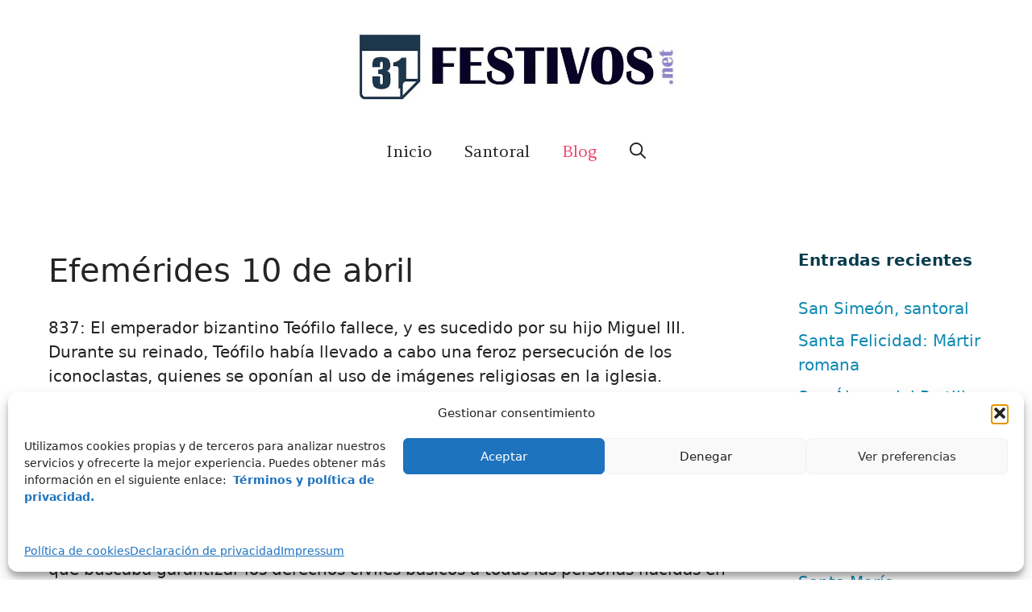

--- FILE ---
content_type: text/html; charset=utf-8
request_url: https://www.google.com/recaptcha/api2/aframe
body_size: 266
content:
<!DOCTYPE HTML><html><head><meta http-equiv="content-type" content="text/html; charset=UTF-8"></head><body><script nonce="hX-RHycrllevMpCRyGkZmA">/** Anti-fraud and anti-abuse applications only. See google.com/recaptcha */ try{var clients={'sodar':'https://pagead2.googlesyndication.com/pagead/sodar?'};window.addEventListener("message",function(a){try{if(a.source===window.parent){var b=JSON.parse(a.data);var c=clients[b['id']];if(c){var d=document.createElement('img');d.src=c+b['params']+'&rc='+(localStorage.getItem("rc::a")?sessionStorage.getItem("rc::b"):"");window.document.body.appendChild(d);sessionStorage.setItem("rc::e",parseInt(sessionStorage.getItem("rc::e")||0)+1);localStorage.setItem("rc::h",'1762888678475');}}}catch(b){}});window.parent.postMessage("_grecaptcha_ready", "*");}catch(b){}</script></body></html>